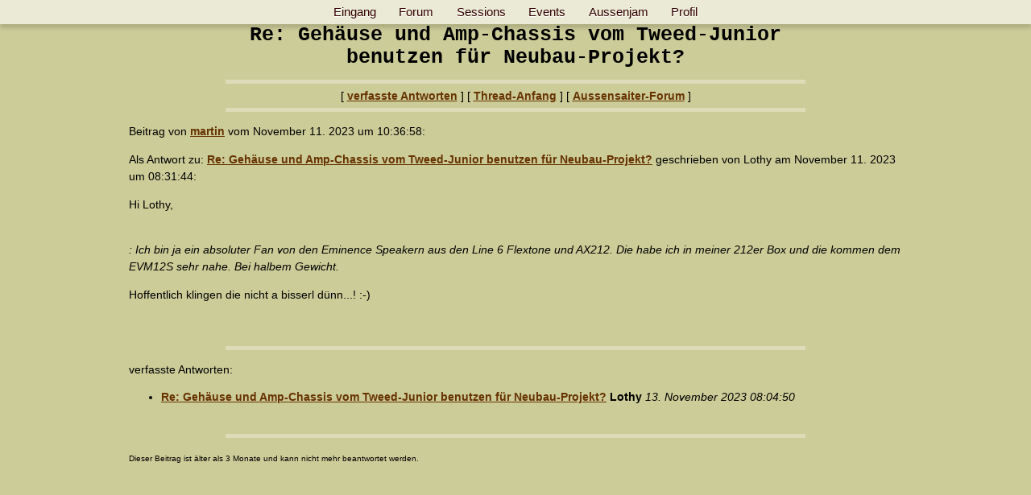

--- FILE ---
content_type: text/html; charset=utf-8
request_url: https://www.aussensaiter.de/forum/messages/193/193922.html
body_size: 1424
content:
<!DOCTYPE HTML>
<html lang="de">
  <head>
    <meta charset="utf-8" />
    <meta name="viewport" content="width=device-width" />
    <title>Re: Gehäuse und Amp-Chassis vom Tweed-Junior benutzen für Neubau-Projekt?</title>
    <link rel="stylesheet" type="text/css" href="/css/style.css">
   <script type='text/javascript' src='/scripts/tiny_mce/tiny_mce.js'></script>
   <script type='text/javascript' src='/scripts/tiny_mce_settings.js'></script>
  </head>
  <body>
<div id="layout">
<div id="topnavi">
      <ul id="topnav">
<li><a href="/" title="Startseite">Eingang</a></li>
<li><a href="/forum/index.php?breite=&amp;header=" title="Forum, Übersicht">Forum</a><ul>
<li><a href="/forum/news.php?breite=&amp;header=" title="Forum - Beiträge nach Datum">Beiträge</a></li>
<li><a href="/forum/thread.php?brief=1&amp;breite=&amp;header=" title="Forum - Neue Diskussionen">Diskussionen</a></li>
<li><a href="/archiv/index.php?breite=&amp;header=" title="Forum - Archiv und Suche">Archiv</a></li>
</ul>
</li>
<li><a href="/session/session.php" title="Sessionseite">Sessions</a></li>
<li><a href="/event/event.php?mode=showall" title="Veranstaltungskalender">Events</a></li>
<li><a href="/aussenjam/" title="Onlinesession">Aussenjam</a></li>
<li><a href="/profile/" title="Benutzereinstellungen">Profil</a></li>
</ul>

<!--[if IE]>
<script type="text/javascript">
	startList = function() {
		if (document.all&&document.getElementById) {
			navRoot = document.getElementById("topnav");
			for (i=0; i<navRoot.childNodes.length; i++) {
				node = navRoot.childNodes[i];
				if (node.nodeName=="LI") {
					node.onmouseover=function() {
						this.className+=" over";
					}
					node.onmouseout=function() {
						this.className=this.className.replace(" over", "");
					}
				}
			}
		}
	}
	window.onload=startList;
</script>
<![endif]-->
<div class="clear"> </div>
<hr class="hide">
<!-- #topnavi --></div>
<a name="top"> </a>
<div class="content" style="width: 75%;">
<h1>Re: Gehäuse und Amp-Chassis vom Tweed-Junior benutzen für Neubau-Projekt?</h1>
<hr size="7">
<div style="text-align: center;">[ <a href="#followups">verfasste Antworten</a> ] <!-- passive --> [ <a href="/forum/messages/193/193906.html">Thread-Anfang</a>  ] [ <a href="/forum/">Aussensaiter-Forum</a> ]</div>
<hr size="7">
<p>Beitrag von <a href="/archiv/sendemail.php?id=278">martin</a> vom November 11. 2023 um 10:36:58:</p>
<p>Als Antwort zu: <a href="/forum/messages/193/193921.html">Re: Gehäuse und Amp-Chassis vom Tweed-Junior benutzen für Neubau-Projekt?</a> geschrieben von Lothy am November 11. 2023 um 08:31:44:</p>
<p>Hi Lothy,</p><p><br><em>: Ich bin ja ein absoluter Fan von den Eminence Speakern aus den Line 6 Flextone und AX212. Die habe ich in meiner 212er Box und die kommen dem EVM12S sehr nahe. Bei halbem Gewicht.</em></p><p>Hoffentlich klingen die nicht a bisserl dünn...! :-)</p>
<br>
<br><hr size="7"><p>
<a name="followups">verfasste Antworten:</a></p>
<ul><!--insert: 193922-->
<!--top: 193926--><li><a href="/forum/messages/193/193926.html">Re: Gehäuse und Amp-Chassis vom Tweed-Junior benutzen für Neubau-Projekt?</a> <b>Lothy</b> <i>13. November 2023 08:04:50</i>
<ul><!--insert: 193926-->
</ul></li><!--end: 193926-->
</ul><!--end: 193922-->
<br><hr size="7"><p>
<p><font size='1'>Dieser Beitrag ist &auml;lter als 3 Monate und kann nicht mehr beantwortet werden.</font></p>
</html>

--- FILE ---
content_type: text/css
request_url: https://www.aussensaiter.de/css/style.css
body_size: 63181
content:
.input-txt{border:1px inset #CCC;background:#FFF;font-family:Arial, sans-serif;font-size:1em;font-weight:bold;color:#000;margin:0;padding:0.2em 0.4em}.input-btn{border:1px outset #CCC;background:#DDD;font-family:Arial, sans-serif;font-size:1em;color:#000;margin:0;padding:0.2em 0.4em}.col-r input{-moz-box-sizing:border-box;box-sizing:border-box;line-height:1.2em;overflow:hidden;padding:0.1em}.col-r .input-txt{font-weight:normal}.formwrap input[type="submit"],.formwrap input[type="reset"]{font-size:110%}.formwrap input[type="reset"]{display:none}.formwrap .input-select{border:1px inset #CCC;background:#FFF;font-family:Arial, sans-serif;font-size:1.1em;font-weight:normal;color:#000;margin:0;padding:0.2em 0 0.1em 0.2em}.formwrap legend{margin:0;padding:0;margin-bottom:2em;color:#333;font-weight:bold;display:block}.formwrap label{display:block;color:#333}.formwrap div{margin-bottom:0.5em}.formwrap fieldset{margin:2em 0;padding:0;border:none;width:66%}.formwrap .input-txt,.formwrap textarea,.formwrap select{-moz-box-sizing:border-box;-ms-box-sizing:border-box;box-sizing:border-box;width:100%;font-weight:normal;line-height:1.5em}.formwrap option{font-weight:normal}.formwrap textarea{height:30em}.formwrap body.mceContentBody{font-size:100%}div.messpreview{padding:1em;border:1px inset #F60;background:#EED}table.as-header{width:95%;border:0;margin:0 auto;padding:0;margin-top:0.5em}table.as-header td{padding:5px}.main-nav{margin:0 auto;text-align:center;width:95%}.warning{width:50%;margin:2em auto;color:#900;font-weight:bold}h4.pointer{cursor:pointer;text-decoration:underline}h4.open{text-decoration:none;border-bottom:1px solid #dda}p,form,textarea{font-family:Arial, Helvetica, sans-serif}textarea{margin:0;padding:2px 3px;font-size:1em}td.highlight{background-color:#DDA;color:#333}.highlightmojo{font-weight:normal;background-color:#FFE;color:#000}.darklight{background-color:#996;color:#000}td.navi{background-color:#EED;color:#000}td.darklight a{text-decoration:none}td.darklight a:visited{color:#333}li{line-height:1.3em;margin-bottom:0.15em}ul.datelist,ul.starters{margin:0;padding:0;list-style:none;margin-left:4%}ul.starters{margin-top:2em;margin-left:0}ul.starters li,li.starters{margin-bottom:2em}ul.starters>li{border-bottom:1px solid #dda;padding:0.5em}ul.starters>li:hover{background:#dda}ul.starters li a,ul li.starters a{font-size:1.15em;text-decoration:none}ul.starters li li a,ul.starters li.archivlink a{font-size:1em;text-decoration:underline}ul.starters li ul{margin-top:0}ul.starters li ul li{margin-bottom:0}ul.starters li ul li ul{margin-top:0}#events{width:70%;margin:0 auto}.event-form th{vertical-align:top;color:#333;font-weight:normal}.event-form label{display:block;text-align:right}.event-more-link{margin:0;padding:0}.event-list{margin:1em 0;padding:0;border-collapse:collapse}.event-list-row{margin:0;padding:0;border-bottom:0.1em solid #996}.event-list-data-row{background:#DDA}.event-list-data-row.highlightmojo{background-color:#FFE}.event-list-data-row:hover{background:#FFF}.event-list-header{text-align:left;color:#dda}.event-list-cell{padding:0.3em;vertical-align:top}.event-list-date{width:20%}.event-list-details{width:60%}.event-list-detail-date{margin:0.5em 0;display:block}.event-list-detail-date .date{font-weight:bold}.event-list-detail-title{margin:0;padding:0;line-height:1.5em}.event-list-detail-thumb{float:left;margin-right:0.6em}.event-list-detail-content>a{font-weight:normal;color:#333}.event-list-detail-link-more{display:block}.event-list-detail-content>a:hover,.event-list-detail-content>a:focus{color:#996}a.event-list-detail-link{text-decoration:none}.event-list-detail-footer{margin:0.5em 0;font-weight:bold;clear:both}.event-list-action{width:5%}.event-list-action>.event-list-detail-edit-link{font-weight:normal;text-decoration:none;margin-left:1em;font-size:0.9em;display:inline-block;background:#dda;padding:0.3em 0.5em;border-radius:0.3em;margin-bottom:0.5em;min-width:52%;text-align:center}.event-list-action>.event-list-detail-edit-link:hover{background-color:#996;color:#dda}.event-teaser{margin-bottom:1em}.event-single{-moz-box-sizing:border-box;box-sizing:border-box;font-size:110%;line-height:1.5em;width:66%;padding:2em;margin:1em auto;background:#ffe;border-bottom:1px solid #996;border-radius:0.8em}.event-single-header{margin:0;padding:0;margin-bottom:0.6em}.event-single-date{font-weight:normal;font-size:0.866em}.event-single-img{max-width:100%;width:auto;display:block;margin-bottom:1em}.event-single-content{margin-bottom:1em}.event-single-details-wrap{padding:0.6em 1em 1em;margin:0 -1em;border-top:1px solid #996}.event-single-details-header{margin:0;padding:0;font-weight:normal}.event-single-details dt,.event-single-details dd{margin:0;padding:0;display:inline-block;-moz-box-sizing:border-box;box-sizing:border-box}.event-single-details dt{width:25%}.event-single-details dd{width:70%}.event-single-details a{text-decoration:none}.event-single-link-back{display:block;text-align:center}.section{margin-bottom:2em;overflow:hidden;max-width:960px;padding:1em;margin:0 auto}.section h3{text-align:center;clear:both;margin:0;margin-bottom:0.5em}.section:hover{transform:scale(1.03)}.section:hover h3{color:#fff}.section .month{width:25%;float:left;text-align:center}.section .month div{margin:1em;padding:1em;background:#dda;background:linear-gradient(#eed, #dda);border-radius:1em}.section .month h5,.section .month p{margin:0}.section .month h5 a{text-decoration:none}.section .month .count{font-size:x-small}.section .month:hover div{background:#eee;-webit-box-shadow:0 0 10px rgba(255,255,255,0.8);-o-box-shadow:0 0 10px rgba(255,255,255,0.8);-ms-box-shadow:0 0 10px rgba(255,255,255,0.8);box-shadow:0 0 10px rgba(255,255,255,0.8)}.section .month:hover h5 a{text-decoration:underline}.section .month:hover .count{font-size:small}ul.authors{margin:0;padding:0;list-style-type:none;margin-bottom:2em;display:block;width:100%;overflow:hidden}ul.authors>li{margin:0;padding:0;width:33%;float:left;-moz-box-sizing:border-box;box-sizing:border-box}.author-item{margin:0.5em;padding:0.5em;display:block;background:#dda;min-height:5em;border-radius:0.5em;text-decoration:none !important}.author-item:hover{background:#eed;text-decoration:none}.author-header,.author-body{margin:0;padding:0;text-decoration:none}.author-header{text-align:center}.author-body{font-weight:normal}ul.form{margin:0;padding:0;list-style-type:none;margin-bottom:1em}ul.form>li{margin-bottom:0.5em}p.page-options{font-size:0.86em;margin:1em auto;text-align:center}.onlineWidgeWrap{position:absolute;right:5px;bottom:0}ul.tagcloud{margin:0;padding:0;list-style-type:none}ul.tagcloud li{display:inline}ul.tagcloud li a{text-decoration:none}body .star{background:#DDA url(../images/as-stars.gif)}body .silvester{background-color:#fc0;background-image:url(../images/as-year.svg.php);background-repeat:no-repeat;background-size:cover;background-position:center}body .neujahr{background-color:#dda;background-image:url(../images/as-year.svg.php);background-repeat:no-repeat;background-size:cover;background-position:center}body .session{background-color:#900}.register-label{display:inline-block;text-align:right;padding-right:1em;width:20%;-moz-box-sizing:border-box;box-sizing:border-box}.register-hint{margin-left:20%}.register-error{color:#600;font-weight:bold}.formbuttons input[type="submit"]:first-child{float:right}.faq-list{margin:0;padding:0;list-style:none}.faq-list .icon-question-sign{font-size:1.5em;color:#663;text-decoration:none}.faq-list>li{line-height:1.6em}.faq-list a:hover .icon-question-sign{color:#906}.count{display:inline-block;width:1.5em;text-align:right}@media screen and (max-width: 768px){.content{width:75%}}@media screen and (max-width: 640px){header.as-header .headline{text-align:left}.col-l,.col-50,.as_newbies{display:none}.content{width:100%}ul.starters>li li li li ul{margin-left:0;padding-left:0}.home section{float:none}}@media screen and (max-width: 480px){.onlineWidgeWrap{display:none}#topnavi li:hover ul,#topnavi li.over ul{display:none}.page-nav li{display:block}.as-header .col-r,.as-header .col-m{float:none;width:100%;clear:both}.as-header .col-r{margin-bottom:2em}.as-header .col-r input{font-size:110%}.formwrap fieldset{padding:0;border:0;width:100%}.formwrap label,.formwrap .input-txt,.formwrap select,.formwrap textarea{width:100%;display:block;float:none;-moz-box-sizing:border-box;box-sizing:border-box;font-size:120%;line-height:1.5em}.formwrap label{text-align:left}.formwrap input[type="submit"]{font-size:120%;line-height:1.5em}.formwrap input[type="reset"]{display:none}.formwrap body.mcecontentbody{font-size:120% !important}}/*!
 *  Font Awesome 4.7.0 by @davegandy - http://fontawesome.io - @fontawesome
 *  License - http://fontawesome.io/license (Font: SIL OFL 1.1, CSS: MIT License)
 */@font-face{font-family:'FontAwesome';src:url("/includes/fonts/fontawesome-webfont.eot?v=4.7.0");src:url("/includes/fonts/fontawesome-webfont.eot?#iefix&v=4.7.0") format("embedded-opentype"),url("/includes/fonts/fontawesome-webfont.woff2?v=4.7.0") format("woff2"),url("/includes/fonts/fontawesome-webfont.woff?v=4.7.0") format("woff"),url("/includes/fonts/fontawesome-webfont.ttf?v=4.7.0") format("truetype"),url("/includes/fonts/fontawesome-webfont.svg?v=4.7.0#fontawesomeregular") format("svg");font-weight:normal;font-style:normal}.fa{display:inline-block;font:normal normal normal 14px/1 FontAwesome;font-size:inherit;text-rendering:auto;-webkit-font-smoothing:antialiased;-moz-osx-font-smoothing:grayscale}.fa-lg{font-size:1.3333333333em;line-height:.75em;vertical-align:-15%}.fa-2x{font-size:2em}.fa-3x{font-size:3em}.fa-4x{font-size:4em}.fa-5x{font-size:5em}.fa-fw{width:1.2857142857em;text-align:center}.fa-ul{padding-left:0;margin-left:2.1428571429em;list-style-type:none}.fa-ul>li{position:relative}.fa-li{position:absolute;left:-2.1428571429em;width:2.1428571429em;top:.1428571429em;text-align:center}.fa-li.fa-lg{left:-1.8571428571em}.fa-border{padding:.2em .25em .15em;border:solid 0.08em #eee;border-radius:.1em}.fa-pull-left{float:left}.fa-pull-right{float:right}.fa.fa-pull-left{margin-right:.3em}.fa.fa-pull-right{margin-left:.3em}.pull-right{float:right}.pull-left{float:left}.fa.pull-left{margin-right:.3em}.fa.pull-right{margin-left:.3em}.fa-spin{animation:fa-spin 2s infinite linear}.fa-pulse{animation:fa-spin 1s infinite steps(8)}@keyframes fa-spin{0%{transform:rotate(0deg)}100%{transform:rotate(359deg)}}.fa-rotate-90{-ms-filter:"progid:DXImageTransform.Microsoft.BasicImage(rotation=1)";transform:rotate(90deg)}.fa-rotate-180{-ms-filter:"progid:DXImageTransform.Microsoft.BasicImage(rotation=2)";transform:rotate(180deg)}.fa-rotate-270{-ms-filter:"progid:DXImageTransform.Microsoft.BasicImage(rotation=3)";transform:rotate(270deg)}.fa-flip-horizontal{-ms-filter:"progid:DXImageTransform.Microsoft.BasicImage(rotation=0, mirror=1)";transform:scale(-1, 1)}.fa-flip-vertical{-ms-filter:"progid:DXImageTransform.Microsoft.BasicImage(rotation=2, mirror=1)";transform:scale(1, -1)}:root .fa-rotate-90,:root .fa-rotate-180,:root .fa-rotate-270,:root .fa-flip-horizontal,:root .fa-flip-vertical{filter:none}.fa-stack{position:relative;display:inline-block;width:2em;height:2em;line-height:2em;vertical-align:middle}.fa-stack-1x,.fa-stack-2x{position:absolute;left:0;width:100%;text-align:center}.fa-stack-1x{line-height:inherit}.fa-stack-2x{font-size:2em}.fa-inverse{color:#fff}.fa-glass:before{content:""}.fa-music:before{content:""}.fa-search:before{content:""}.fa-envelope-o:before{content:""}.fa-heart:before{content:""}.fa-star:before{content:""}.fa-star-o:before{content:""}.fa-user:before{content:""}.fa-film:before{content:""}.fa-th-large:before{content:""}.fa-th:before{content:""}.fa-th-list:before{content:""}.fa-check:before{content:""}.fa-remove:before,.fa-close:before,.fa-times:before{content:""}.fa-search-plus:before{content:""}.fa-search-minus:before{content:""}.fa-power-off:before{content:""}.fa-signal:before{content:""}.fa-gear:before,.fa-cog:before{content:""}.fa-trash-o:before{content:""}.fa-home:before{content:""}.fa-file-o:before{content:""}.fa-clock-o:before{content:""}.fa-road:before{content:""}.fa-download:before{content:""}.fa-arrow-circle-o-down:before{content:""}.fa-arrow-circle-o-up:before{content:""}.fa-inbox:before{content:""}.fa-play-circle-o:before{content:""}.fa-rotate-right:before,.fa-repeat:before{content:""}.fa-refresh:before{content:""}.fa-list-alt:before{content:""}.fa-lock:before{content:""}.fa-flag:before{content:""}.fa-headphones:before{content:""}.fa-volume-off:before{content:""}.fa-volume-down:before{content:""}.fa-volume-up:before{content:""}.fa-qrcode:before{content:""}.fa-barcode:before{content:""}.fa-tag:before{content:""}.fa-tags:before{content:""}.fa-book:before{content:""}.fa-bookmark:before{content:""}.fa-print:before{content:""}.fa-camera:before{content:""}.fa-font:before{content:""}.fa-bold:before{content:""}.fa-italic:before{content:""}.fa-text-height:before{content:""}.fa-text-width:before{content:""}.fa-align-left:before{content:""}.fa-align-center:before{content:""}.fa-align-right:before{content:""}.fa-align-justify:before{content:""}.fa-list:before{content:""}.fa-dedent:before,.fa-outdent:before{content:""}.fa-indent:before{content:""}.fa-video-camera:before{content:""}.fa-photo:before,.fa-image:before,.fa-picture-o:before{content:""}.fa-pencil:before{content:""}.fa-map-marker:before{content:""}.fa-adjust:before{content:""}.fa-tint:before{content:""}.fa-edit:before,.fa-pencil-square-o:before{content:""}.fa-share-square-o:before{content:""}.fa-check-square-o:before{content:""}.fa-arrows:before{content:""}.fa-step-backward:before{content:""}.fa-fast-backward:before{content:""}.fa-backward:before{content:""}.fa-play:before{content:""}.fa-pause:before{content:""}.fa-stop:before{content:""}.fa-forward:before{content:""}.fa-fast-forward:before{content:""}.fa-step-forward:before{content:""}.fa-eject:before{content:""}.fa-chevron-left:before{content:""}.fa-chevron-right:before{content:""}.fa-plus-circle:before{content:""}.fa-minus-circle:before{content:""}.fa-times-circle:before{content:""}.fa-check-circle:before{content:""}.fa-question-circle:before{content:""}.fa-info-circle:before{content:""}.fa-crosshairs:before{content:""}.fa-times-circle-o:before{content:""}.fa-check-circle-o:before{content:""}.fa-ban:before{content:""}.fa-arrow-left:before{content:""}.fa-arrow-right:before{content:""}.fa-arrow-up:before{content:""}.fa-arrow-down:before{content:""}.fa-mail-forward:before,.fa-share:before{content:""}.fa-expand:before{content:""}.fa-compress:before{content:""}.fa-plus:before{content:""}.fa-minus:before{content:""}.fa-asterisk:before{content:""}.fa-exclamation-circle:before{content:""}.fa-gift:before{content:""}.fa-leaf:before{content:""}.fa-fire:before{content:""}.fa-eye:before{content:""}.fa-eye-slash:before{content:""}.fa-warning:before,.fa-exclamation-triangle:before{content:""}.fa-plane:before{content:""}.fa-calendar:before{content:""}.fa-random:before{content:""}.fa-comment:before{content:""}.fa-magnet:before{content:""}.fa-chevron-up:before{content:""}.fa-chevron-down:before{content:""}.fa-retweet:before{content:""}.fa-shopping-cart:before{content:""}.fa-folder:before{content:""}.fa-folder-open:before{content:""}.fa-arrows-v:before{content:""}.fa-arrows-h:before{content:""}.fa-bar-chart-o:before,.fa-bar-chart:before{content:""}.fa-twitter-square:before{content:""}.fa-facebook-square:before{content:""}.fa-camera-retro:before{content:""}.fa-key:before{content:""}.fa-gears:before,.fa-cogs:before{content:""}.fa-comments:before{content:""}.fa-thumbs-o-up:before{content:""}.fa-thumbs-o-down:before{content:""}.fa-star-half:before{content:""}.fa-heart-o:before{content:""}.fa-sign-out:before{content:""}.fa-linkedin-square:before{content:""}.fa-thumb-tack:before{content:""}.fa-external-link:before{content:""}.fa-sign-in:before{content:""}.fa-trophy:before{content:""}.fa-github-square:before{content:""}.fa-upload:before{content:""}.fa-lemon-o:before{content:""}.fa-phone:before{content:""}.fa-square-o:before{content:""}.fa-bookmark-o:before{content:""}.fa-phone-square:before{content:""}.fa-twitter:before{content:""}.fa-facebook-f:before,.fa-facebook:before{content:""}.fa-github:before{content:""}.fa-unlock:before{content:""}.fa-credit-card:before{content:""}.fa-feed:before,.fa-rss:before{content:""}.fa-hdd-o:before{content:""}.fa-bullhorn:before{content:""}.fa-bell:before{content:""}.fa-certificate:before{content:""}.fa-hand-o-right:before{content:""}.fa-hand-o-left:before{content:""}.fa-hand-o-up:before{content:""}.fa-hand-o-down:before{content:""}.fa-arrow-circle-left:before{content:""}.fa-arrow-circle-right:before{content:""}.fa-arrow-circle-up:before{content:""}.fa-arrow-circle-down:before{content:""}.fa-globe:before{content:""}.fa-wrench:before{content:""}.fa-tasks:before{content:""}.fa-filter:before{content:""}.fa-briefcase:before{content:""}.fa-arrows-alt:before{content:""}.fa-group:before,.fa-users:before{content:""}.fa-chain:before,.fa-link:before{content:""}.fa-cloud:before{content:""}.fa-flask:before{content:""}.fa-cut:before,.fa-scissors:before{content:""}.fa-copy:before,.fa-files-o:before{content:""}.fa-paperclip:before{content:""}.fa-save:before,.fa-floppy-o:before{content:""}.fa-square:before{content:""}.fa-navicon:before,.fa-reorder:before,.fa-bars:before{content:""}.fa-list-ul:before{content:""}.fa-list-ol:before{content:""}.fa-strikethrough:before{content:""}.fa-underline:before{content:""}.fa-table:before{content:""}.fa-magic:before{content:""}.fa-truck:before{content:""}.fa-pinterest:before{content:""}.fa-pinterest-square:before{content:""}.fa-google-plus-square:before{content:""}.fa-google-plus:before{content:""}.fa-money:before{content:""}.fa-caret-down:before{content:""}.fa-caret-up:before{content:""}.fa-caret-left:before{content:""}.fa-caret-right:before{content:""}.fa-columns:before{content:""}.fa-unsorted:before,.fa-sort:before{content:""}.fa-sort-down:before,.fa-sort-desc:before{content:""}.fa-sort-up:before,.fa-sort-asc:before{content:""}.fa-envelope:before{content:""}.fa-linkedin:before{content:""}.fa-rotate-left:before,.fa-undo:before{content:""}.fa-legal:before,.fa-gavel:before{content:""}.fa-dashboard:before,.fa-tachometer:before{content:""}.fa-comment-o:before{content:""}.fa-comments-o:before{content:""}.fa-flash:before,.fa-bolt:before{content:""}.fa-sitemap:before{content:""}.fa-umbrella:before{content:""}.fa-paste:before,.fa-clipboard:before{content:""}.fa-lightbulb-o:before{content:""}.fa-exchange:before{content:""}.fa-cloud-download:before{content:""}.fa-cloud-upload:before{content:""}.fa-user-md:before{content:""}.fa-stethoscope:before{content:""}.fa-suitcase:before{content:""}.fa-bell-o:before{content:""}.fa-coffee:before{content:""}.fa-cutlery:before{content:""}.fa-file-text-o:before{content:""}.fa-building-o:before{content:""}.fa-hospital-o:before{content:""}.fa-ambulance:before{content:""}.fa-medkit:before{content:""}.fa-fighter-jet:before{content:""}.fa-beer:before{content:""}.fa-h-square:before{content:""}.fa-plus-square:before{content:""}.fa-angle-double-left:before{content:""}.fa-angle-double-right:before{content:""}.fa-angle-double-up:before{content:""}.fa-angle-double-down:before{content:""}.fa-angle-left:before{content:""}.fa-angle-right:before{content:""}.fa-angle-up:before{content:""}.fa-angle-down:before{content:""}.fa-desktop:before{content:""}.fa-laptop:before{content:""}.fa-tablet:before{content:""}.fa-mobile-phone:before,.fa-mobile:before{content:""}.fa-circle-o:before{content:""}.fa-quote-left:before{content:""}.fa-quote-right:before{content:""}.fa-spinner:before{content:""}.fa-circle:before{content:""}.fa-mail-reply:before,.fa-reply:before{content:""}.fa-github-alt:before{content:""}.fa-folder-o:before{content:""}.fa-folder-open-o:before{content:""}.fa-smile-o:before{content:""}.fa-frown-o:before{content:""}.fa-meh-o:before{content:""}.fa-gamepad:before{content:""}.fa-keyboard-o:before{content:""}.fa-flag-o:before{content:""}.fa-flag-checkered:before{content:""}.fa-terminal:before{content:""}.fa-code:before{content:""}.fa-mail-reply-all:before,.fa-reply-all:before{content:""}.fa-star-half-empty:before,.fa-star-half-full:before,.fa-star-half-o:before{content:""}.fa-location-arrow:before{content:""}.fa-crop:before{content:""}.fa-code-fork:before{content:""}.fa-unlink:before,.fa-chain-broken:before{content:""}.fa-question:before{content:""}.fa-info:before{content:""}.fa-exclamation:before{content:""}.fa-superscript:before{content:""}.fa-subscript:before{content:""}.fa-eraser:before{content:""}.fa-puzzle-piece:before{content:""}.fa-microphone:before{content:""}.fa-microphone-slash:before{content:""}.fa-shield:before{content:""}.fa-calendar-o:before{content:""}.fa-fire-extinguisher:before{content:""}.fa-rocket:before{content:""}.fa-maxcdn:before{content:""}.fa-chevron-circle-left:before{content:""}.fa-chevron-circle-right:before{content:""}.fa-chevron-circle-up:before{content:""}.fa-chevron-circle-down:before{content:""}.fa-html5:before{content:""}.fa-css3:before{content:""}.fa-anchor:before{content:""}.fa-unlock-alt:before{content:""}.fa-bullseye:before{content:""}.fa-ellipsis-h:before{content:""}.fa-ellipsis-v:before{content:""}.fa-rss-square:before{content:""}.fa-play-circle:before{content:""}.fa-ticket:before{content:""}.fa-minus-square:before{content:""}.fa-minus-square-o:before{content:""}.fa-level-up:before{content:""}.fa-level-down:before{content:""}.fa-check-square:before{content:""}.fa-pencil-square:before{content:""}.fa-external-link-square:before{content:""}.fa-share-square:before{content:""}.fa-compass:before{content:""}.fa-toggle-down:before,.fa-caret-square-o-down:before{content:""}.fa-toggle-up:before,.fa-caret-square-o-up:before{content:""}.fa-toggle-right:before,.fa-caret-square-o-right:before{content:""}.fa-euro:before,.fa-eur:before{content:""}.fa-gbp:before{content:""}.fa-dollar:before,.fa-usd:before{content:""}.fa-rupee:before,.fa-inr:before{content:""}.fa-cny:before,.fa-rmb:before,.fa-yen:before,.fa-jpy:before{content:""}.fa-ruble:before,.fa-rouble:before,.fa-rub:before{content:""}.fa-won:before,.fa-krw:before{content:""}.fa-bitcoin:before,.fa-btc:before{content:""}.fa-file:before{content:""}.fa-file-text:before{content:""}.fa-sort-alpha-asc:before{content:""}.fa-sort-alpha-desc:before{content:""}.fa-sort-amount-asc:before{content:""}.fa-sort-amount-desc:before{content:""}.fa-sort-numeric-asc:before{content:""}.fa-sort-numeric-desc:before{content:""}.fa-thumbs-up:before{content:""}.fa-thumbs-down:before{content:""}.fa-youtube-square:before{content:""}.fa-youtube:before{content:""}.fa-xing:before{content:""}.fa-xing-square:before{content:""}.fa-youtube-play:before{content:""}.fa-dropbox:before{content:""}.fa-stack-overflow:before{content:""}.fa-instagram:before{content:""}.fa-flickr:before{content:""}.fa-adn:before{content:""}.fa-bitbucket:before{content:""}.fa-bitbucket-square:before{content:""}.fa-tumblr:before{content:""}.fa-tumblr-square:before{content:""}.fa-long-arrow-down:before{content:""}.fa-long-arrow-up:before{content:""}.fa-long-arrow-left:before{content:""}.fa-long-arrow-right:before{content:""}.fa-apple:before{content:""}.fa-windows:before{content:""}.fa-android:before{content:""}.fa-linux:before{content:""}.fa-dribbble:before{content:""}.fa-skype:before{content:""}.fa-foursquare:before{content:""}.fa-trello:before{content:""}.fa-female:before{content:""}.fa-male:before{content:""}.fa-gittip:before,.fa-gratipay:before{content:""}.fa-sun-o:before{content:""}.fa-moon-o:before{content:""}.fa-archive:before{content:""}.fa-bug:before{content:""}.fa-vk:before{content:""}.fa-weibo:before{content:""}.fa-renren:before{content:""}.fa-pagelines:before{content:""}.fa-stack-exchange:before{content:""}.fa-arrow-circle-o-right:before{content:""}.fa-arrow-circle-o-left:before{content:""}.fa-toggle-left:before,.fa-caret-square-o-left:before{content:""}.fa-dot-circle-o:before{content:""}.fa-wheelchair:before{content:""}.fa-vimeo-square:before{content:""}.fa-turkish-lira:before,.fa-try:before{content:""}.fa-plus-square-o:before{content:""}.fa-space-shuttle:before{content:""}.fa-slack:before{content:""}.fa-envelope-square:before{content:""}.fa-wordpress:before{content:""}.fa-openid:before{content:""}.fa-institution:before,.fa-bank:before,.fa-university:before{content:""}.fa-mortar-board:before,.fa-graduation-cap:before{content:""}.fa-yahoo:before{content:""}.fa-google:before{content:""}.fa-reddit:before{content:""}.fa-reddit-square:before{content:""}.fa-stumbleupon-circle:before{content:""}.fa-stumbleupon:before{content:""}.fa-delicious:before{content:""}.fa-digg:before{content:""}.fa-pied-piper-pp:before{content:""}.fa-pied-piper-alt:before{content:""}.fa-drupal:before{content:""}.fa-joomla:before{content:""}.fa-language:before{content:""}.fa-fax:before{content:""}.fa-building:before{content:""}.fa-child:before{content:""}.fa-paw:before{content:""}.fa-spoon:before{content:""}.fa-cube:before{content:""}.fa-cubes:before{content:""}.fa-behance:before{content:""}.fa-behance-square:before{content:""}.fa-steam:before{content:""}.fa-steam-square:before{content:""}.fa-recycle:before{content:""}.fa-automobile:before,.fa-car:before{content:""}.fa-cab:before,.fa-taxi:before{content:""}.fa-tree:before{content:""}.fa-spotify:before{content:""}.fa-deviantart:before{content:""}.fa-soundcloud:before{content:""}.fa-database:before{content:""}.fa-file-pdf-o:before{content:""}.fa-file-word-o:before{content:""}.fa-file-excel-o:before{content:""}.fa-file-powerpoint-o:before{content:""}.fa-file-photo-o:before,.fa-file-picture-o:before,.fa-file-image-o:before{content:""}.fa-file-zip-o:before,.fa-file-archive-o:before{content:""}.fa-file-sound-o:before,.fa-file-audio-o:before{content:""}.fa-file-movie-o:before,.fa-file-video-o:before{content:""}.fa-file-code-o:before{content:""}.fa-vine:before{content:""}.fa-codepen:before{content:""}.fa-jsfiddle:before{content:""}.fa-life-bouy:before,.fa-life-buoy:before,.fa-life-saver:before,.fa-support:before,.fa-life-ring:before{content:""}.fa-circle-o-notch:before{content:""}.fa-ra:before,.fa-resistance:before,.fa-rebel:before{content:""}.fa-ge:before,.fa-empire:before{content:""}.fa-git-square:before{content:""}.fa-git:before{content:""}.fa-y-combinator-square:before,.fa-yc-square:before,.fa-hacker-news:before{content:""}.fa-tencent-weibo:before{content:""}.fa-qq:before{content:""}.fa-wechat:before,.fa-weixin:before{content:""}.fa-send:before,.fa-paper-plane:before{content:""}.fa-send-o:before,.fa-paper-plane-o:before{content:""}.fa-history:before{content:""}.fa-circle-thin:before{content:""}.fa-header:before{content:""}.fa-paragraph:before{content:""}.fa-sliders:before{content:""}.fa-share-alt:before{content:""}.fa-share-alt-square:before{content:""}.fa-bomb:before{content:""}.fa-soccer-ball-o:before,.fa-futbol-o:before{content:""}.fa-tty:before{content:""}.fa-binoculars:before{content:""}.fa-plug:before{content:""}.fa-slideshare:before{content:""}.fa-twitch:before{content:""}.fa-yelp:before{content:""}.fa-newspaper-o:before{content:""}.fa-wifi:before{content:""}.fa-calculator:before{content:""}.fa-paypal:before{content:""}.fa-google-wallet:before{content:""}.fa-cc-visa:before{content:""}.fa-cc-mastercard:before{content:""}.fa-cc-discover:before{content:""}.fa-cc-amex:before{content:""}.fa-cc-paypal:before{content:""}.fa-cc-stripe:before{content:""}.fa-bell-slash:before{content:""}.fa-bell-slash-o:before{content:""}.fa-trash:before{content:""}.fa-copyright:before{content:""}.fa-at:before{content:""}.fa-eyedropper:before{content:""}.fa-paint-brush:before{content:""}.fa-birthday-cake:before{content:""}.fa-area-chart:before{content:""}.fa-pie-chart:before{content:""}.fa-line-chart:before{content:""}.fa-lastfm:before{content:""}.fa-lastfm-square:before{content:""}.fa-toggle-off:before{content:""}.fa-toggle-on:before{content:""}.fa-bicycle:before{content:""}.fa-bus:before{content:""}.fa-ioxhost:before{content:""}.fa-angellist:before{content:""}.fa-cc:before{content:""}.fa-shekel:before,.fa-sheqel:before,.fa-ils:before{content:""}.fa-meanpath:before{content:""}.fa-buysellads:before{content:""}.fa-connectdevelop:before{content:""}.fa-dashcube:before{content:""}.fa-forumbee:before{content:""}.fa-leanpub:before{content:""}.fa-sellsy:before{content:""}.fa-shirtsinbulk:before{content:""}.fa-simplybuilt:before{content:""}.fa-skyatlas:before{content:""}.fa-cart-plus:before{content:""}.fa-cart-arrow-down:before{content:""}.fa-diamond:before{content:""}.fa-ship:before{content:""}.fa-user-secret:before{content:""}.fa-motorcycle:before{content:""}.fa-street-view:before{content:""}.fa-heartbeat:before{content:""}.fa-venus:before{content:""}.fa-mars:before{content:""}.fa-mercury:before{content:""}.fa-intersex:before,.fa-transgender:before{content:""}.fa-transgender-alt:before{content:""}.fa-venus-double:before{content:""}.fa-mars-double:before{content:""}.fa-venus-mars:before{content:""}.fa-mars-stroke:before{content:""}.fa-mars-stroke-v:before{content:""}.fa-mars-stroke-h:before{content:""}.fa-neuter:before{content:""}.fa-genderless:before{content:""}.fa-facebook-official:before{content:""}.fa-pinterest-p:before{content:""}.fa-whatsapp:before{content:""}.fa-server:before{content:""}.fa-user-plus:before{content:""}.fa-user-times:before{content:""}.fa-hotel:before,.fa-bed:before{content:""}.fa-viacoin:before{content:""}.fa-train:before{content:""}.fa-subway:before{content:""}.fa-medium:before{content:""}.fa-yc:before,.fa-y-combinator:before{content:""}.fa-optin-monster:before{content:""}.fa-opencart:before{content:""}.fa-expeditedssl:before{content:""}.fa-battery-4:before,.fa-battery:before,.fa-battery-full:before{content:""}.fa-battery-3:before,.fa-battery-three-quarters:before{content:""}.fa-battery-2:before,.fa-battery-half:before{content:""}.fa-battery-1:before,.fa-battery-quarter:before{content:""}.fa-battery-0:before,.fa-battery-empty:before{content:""}.fa-mouse-pointer:before{content:""}.fa-i-cursor:before{content:""}.fa-object-group:before{content:""}.fa-object-ungroup:before{content:""}.fa-sticky-note:before{content:""}.fa-sticky-note-o:before{content:""}.fa-cc-jcb:before{content:""}.fa-cc-diners-club:before{content:""}.fa-clone:before{content:""}.fa-balance-scale:before{content:""}.fa-hourglass-o:before{content:""}.fa-hourglass-1:before,.fa-hourglass-start:before{content:""}.fa-hourglass-2:before,.fa-hourglass-half:before{content:""}.fa-hourglass-3:before,.fa-hourglass-end:before{content:""}.fa-hourglass:before{content:""}.fa-hand-grab-o:before,.fa-hand-rock-o:before{content:""}.fa-hand-stop-o:before,.fa-hand-paper-o:before{content:""}.fa-hand-scissors-o:before{content:""}.fa-hand-lizard-o:before{content:""}.fa-hand-spock-o:before{content:""}.fa-hand-pointer-o:before{content:""}.fa-hand-peace-o:before{content:""}.fa-trademark:before{content:""}.fa-registered:before{content:""}.fa-creative-commons:before{content:""}.fa-gg:before{content:""}.fa-gg-circle:before{content:""}.fa-tripadvisor:before{content:""}.fa-odnoklassniki:before{content:""}.fa-odnoklassniki-square:before{content:""}.fa-get-pocket:before{content:""}.fa-wikipedia-w:before{content:""}.fa-safari:before{content:""}.fa-chrome:before{content:""}.fa-firefox:before{content:""}.fa-opera:before{content:""}.fa-internet-explorer:before{content:""}.fa-tv:before,.fa-television:before{content:""}.fa-contao:before{content:""}.fa-500px:before{content:""}.fa-amazon:before{content:""}.fa-calendar-plus-o:before{content:""}.fa-calendar-minus-o:before{content:""}.fa-calendar-times-o:before{content:""}.fa-calendar-check-o:before{content:""}.fa-industry:before{content:""}.fa-map-pin:before{content:""}.fa-map-signs:before{content:""}.fa-map-o:before{content:""}.fa-map:before{content:""}.fa-commenting:before{content:""}.fa-commenting-o:before{content:""}.fa-houzz:before{content:""}.fa-vimeo:before{content:""}.fa-black-tie:before{content:""}.fa-fonticons:before{content:""}.fa-reddit-alien:before{content:""}.fa-edge:before{content:""}.fa-credit-card-alt:before{content:""}.fa-codiepie:before{content:""}.fa-modx:before{content:""}.fa-fort-awesome:before{content:""}.fa-usb:before{content:""}.fa-product-hunt:before{content:""}.fa-mixcloud:before{content:""}.fa-scribd:before{content:""}.fa-pause-circle:before{content:""}.fa-pause-circle-o:before{content:""}.fa-stop-circle:before{content:""}.fa-stop-circle-o:before{content:""}.fa-shopping-bag:before{content:""}.fa-shopping-basket:before{content:""}.fa-hashtag:before{content:""}.fa-bluetooth:before{content:""}.fa-bluetooth-b:before{content:""}.fa-percent:before{content:""}.fa-gitlab:before{content:""}.fa-wpbeginner:before{content:""}.fa-wpforms:before{content:""}.fa-envira:before{content:""}.fa-universal-access:before{content:""}.fa-wheelchair-alt:before{content:""}.fa-question-circle-o:before{content:""}.fa-blind:before{content:""}.fa-audio-description:before{content:""}.fa-volume-control-phone:before{content:""}.fa-braille:before{content:""}.fa-assistive-listening-systems:before{content:""}.fa-asl-interpreting:before,.fa-american-sign-language-interpreting:before{content:""}.fa-deafness:before,.fa-hard-of-hearing:before,.fa-deaf:before{content:""}.fa-glide:before{content:""}.fa-glide-g:before{content:""}.fa-signing:before,.fa-sign-language:before{content:""}.fa-low-vision:before{content:""}.fa-viadeo:before{content:""}.fa-viadeo-square:before{content:""}.fa-snapchat:before{content:""}.fa-snapchat-ghost:before{content:""}.fa-snapchat-square:before{content:""}.fa-pied-piper:before{content:""}.fa-first-order:before{content:""}.fa-yoast:before{content:""}.fa-themeisle:before{content:""}.fa-google-plus-circle:before,.fa-google-plus-official:before{content:""}.fa-fa:before,.fa-font-awesome:before{content:""}.fa-handshake-o:before{content:""}.fa-envelope-open:before{content:""}.fa-envelope-open-o:before{content:""}.fa-linode:before{content:""}.fa-address-book:before{content:""}.fa-address-book-o:before{content:""}.fa-vcard:before,.fa-address-card:before{content:""}.fa-vcard-o:before,.fa-address-card-o:before{content:""}.fa-user-circle:before{content:""}.fa-user-circle-o:before{content:""}.fa-user-o:before{content:""}.fa-id-badge:before{content:""}.fa-drivers-license:before,.fa-id-card:before{content:""}.fa-drivers-license-o:before,.fa-id-card-o:before{content:""}.fa-quora:before{content:""}.fa-free-code-camp:before{content:""}.fa-telegram:before{content:""}.fa-thermometer-4:before,.fa-thermometer:before,.fa-thermometer-full:before{content:""}.fa-thermometer-3:before,.fa-thermometer-three-quarters:before{content:""}.fa-thermometer-2:before,.fa-thermometer-half:before{content:""}.fa-thermometer-1:before,.fa-thermometer-quarter:before{content:""}.fa-thermometer-0:before,.fa-thermometer-empty:before{content:""}.fa-shower:before{content:""}.fa-bathtub:before,.fa-s15:before,.fa-bath:before{content:""}.fa-podcast:before{content:""}.fa-window-maximize:before{content:""}.fa-window-minimize:before{content:""}.fa-window-restore:before{content:""}.fa-times-rectangle:before,.fa-window-close:before{content:""}.fa-times-rectangle-o:before,.fa-window-close-o:before{content:""}.fa-bandcamp:before{content:""}.fa-grav:before{content:""}.fa-etsy:before{content:""}.fa-imdb:before{content:""}.fa-ravelry:before{content:""}.fa-eercast:before{content:""}.fa-microchip:before{content:""}.fa-snowflake-o:before{content:""}.fa-superpowers:before{content:""}.fa-wpexplorer:before{content:""}.fa-meetup:before{content:""}.sr-only{position:absolute;width:1px;height:1px;padding:0;margin:-1px;overflow:hidden;clip:rect(0, 0, 0, 0);border:0}.sr-only-focusable:active,.sr-only-focusable:focus{position:static;width:auto;height:auto;margin:0;overflow:visible;clip:auto}html,body{margin:0;padding:0}body{font-size:0.875em;font-family:Arial,Helvetica,sans-serif;margin:0;padding:0;text-align:left;background-color:#cc9;color:#000;padding-bottom:4em;position:relative}hr{border:none;background:rgba(255,255,255,0.3)}table{font-size:1em}h1,h2,h3,h4,h5,h6{font-family:Monaco, Courier, mono}h1{font-size:1.8em}h2{font-size:1.6em}h3{font-size:1.4em;color:#663}h4{font-size:1.2em}h5{font-size:1.1em}h6{font-size:1em}a:link{font-weight:bold;text-decoration:underline;color:#630}a:hover,a:active{color:#966}a:visited{color:#996}.clear{clear:both;height:1px;overflow:hidden}.error{text-align:center;color:#900}.big{font-size:2.5em;font-weight:bold}.big2{font-size:1.6em;font-weight:bold;font-style:italic}.small{font-size:0.9em;font-weight:normal}.tiny{font-size:0.75em;font-weight:normal}pre,tt{font-family:"Courier New",Courier,mono}.divider{margin-top:1em}#layout{margin:0;padding:0;font-size:1em;line-height:1.2em}.content{margin:0 auto;width:95%;max-width:960px}.content h1{line-height:1.15em}.content p{line-height:1.5em}.content img{max-width:100%;height:auto}.content:after{content:'';display:table;clear:both}.mceContentBody img,.content img{max-width:100%;height:auto}.col{-moz-column-gap:2em;-o-column-gap:2em;column-gap:2em}.col.two{-moz-columns:2;-o-columns:2;columns:2}.col.three{-moz-columns:3;-o-columns:3;columns:3}.copyright{clear:both;margin:0;padding:0;margin-top:2em;text-align:center;font-size:0.875em;line-height:1.5em}#topnavi{position:-webkit-sticky;position:sticky;top:0;z-index:100;margin:0;padding:0;background:rgba(238,238,221,0.9);text-align:center;margin-bottom:0;box-shadow:0px 5px 5px rgba(0,0,0,0.15);font-size:1.1em;line-height:1.1em}#topnavi>ul{list-style:none;display:block;width:auto;margin:0 auto;padding:0}#topnavi>ul>li{display:inline-block;margin:0 0.5em;position:relative}#topnavi li a{text-decoration:none;color:#300;font-weight:normal;padding:0.3em;display:block;text-shadow:0px 1px 0 #fff}#topnavi li a:active{font-weight:normal;text-decoration:none;background-color:#960;color:#FFC}#topnavi li a:visited{font-weight:normal;text-decoration:none;color:#300}#topnavi li a:hover{font-weight:normal;text-decoration:none;background-color:#960;color:#FFC;-moz-text-shadow:none;-webkit-text-shadow:none;-o-text-shadow:none;text-shadow:none}#topnavi li ul{display:none;position:absolute;top:1.8em;left:0;width:auto;background:#eed;padding:0;padding-top:0.5em;font-size:0.866em;border-left:2px solid #960}#topnavi>li>ul{top:auto;left:auto}#topnavi li:hover ul,#topnavi li.over ul{display:block;z-index:5}#topnavi li ul:hover{border-left-color:#eed}#topnavi li ul li{display:block;text-align:left;margin:0}#topnavi li ul li a{display:block;color:#333;padding:0 0.5em}.page-nav-wrap{position:-webkit-sticky;position:sticky;top:3.9rem;background-color:rgba(204,204,153,0.9)}@media (min-width: 30.5em){.page-nav-wrap{top:1.9rem}}ul.page-nav{list-style:none;margin:0px;padding:0;border-bottom:2px solid #eed;text-align:center;box-shadow:inset 0 0.3em 0.3em rgba(0,0,0,0.15)}ul.page-nav li{margin:0px;padding:0px;display:inline-block;font-size:1em;line-height:1.2em}ul.page-nav li a,ul.page-nav li a:visited{display:block;margin:0px;padding:0.5em 0.7em;font-weight:normal;color:#333;text-decoration:none}ul.page-nav li.bold a{font-weight:bold}ul.page-nav li.bold a{background:#eee;color:#444;border-radius:0.3em 0.3em 0 0;margin-left:1em;font-weight:bold}ul.page-nav li.bold a:hover,ul.page-nav li.bold a:focus{background:#fff;color:#333;text-shadow:none}ul.page-nav li.small a{padding-left:0.1em}ul.page-nav li a.active{color:#630;background:#eed;border-radius:0.5em 0.5em 0 0}ul.page-nav li a:hover,ul.page-nav li a:focus{color:#630}ul.page-nav li.write a{color:#EED;background-color:#996}ul.page-nav li.write a:hover,ul.page-nav li.write a:focus,ul.page-nav li.write a:active{color:#FFF;background-color:#966}#bottomnav{margin:0;padding:0;clear:both;margin-top:3em;list-style:none;text-align:center}#bottomnav>li{margin:0;padding:0;display:inline-block}#bottomnav>li:before{margin:0 0.5em;content:' | '}#bottomnav>li:first-of-type:before{content:''}#bottomnav>li>a{font-weight:normal;text-decoration:none;text-shadow:0 1px 0 #eed}.search-form{display:-ms-flexbox;display:flex;-ms-flex-flow:row wrap;flex-flow:row wrap}.search-form .search__label{font-size:0.866em;width:100%}.search-form .input-txt,.search-form .input-btn{margin:0;padding:0.25em 0.5em;font-size:0.866em;line-height:1.15em;border:0;border-radius:none}.search-form .input-txt{width:70%;margin-left:auto}.search-form .input-btn{width:20%;-webkit-appearance:none;background-color:#996;color:#FFF;cursor:pointer}.search-form .input-btn:hover,.search-form .input-btn:focus{background-color:#966}.options-form .input-txt,.options-form .input-btn{margin:0;padding:0.25em 0.5em;font-size:0.866em;line-height:1.15em;border:0;border-radius:none}.options-form .input-btn{-webkit-appearance:none;background-color:#996;color:#FFF;cursor:pointer}.options-form .input-btn:hover,.options-form .input-btn:focus{background-color:#966}.formwrap{width:95%;max-width:50em;margin-left:auto;margin-right:auto}.formwrap fieldset{width:100%}.as-header{margin:0;padding:2em 3em 0em 3em;background:#dda;display:block}.as-header .wrap{position:relative;margin:0 auto;max-width:960px;padding-bottom:2em}.as-header .headline{text-align:center;margin-bottom:0.6em}.as-header.short .headline{margin-bottom:1.5em}.as-header h2,.as-header h3{display:inline;font-size:1.4em}.as-header h3{font-size:1.1em}.as-header h3:before{content:"/ "}.as-header h3,.as-header .motd{color:#663}.as-header h3:hover span,.as-header h3:focus span,.as-header .motd:hover span,.as-header .motd:focus span{color:#630}@media (min-width: 40em){.as-header .col-l,.as-header .col-m,.as-header .col-r,.as-header .col-50{float:left}.as-header .col-l,.as-header .col-r{width:20%}}.session-thumb{margin:0;margin-bottom:1em}.as-header .session-link{text-decoration:none;background:#eed;text-align:center;text-decoration:none;display:table-cell;width:120px;height:120px;padding:0;overflow:hidden;vertical-align:middle;-o-border-radius:0.5em;border-radius:0.5em;-o-box-shadow:2px 2px 2px rgba(0,0,0,0.3);-ms-box-shadow:2px 2px 2px rgba(0,0,0,0.3);box-shadow:2px 2px 2px rgba(0,0,0,0.3);transition:all 0.3s ease-in-out}.session-link:hover{transform:scale(1.1) rotate(-3deg) translate(-5px, -5px);-webkit-backface-visibility:hidden}.session-image{margin:0;padding:0;border:none}.session-caption{font-size:0.866em;line-height:1.2em;padding:0.2em;display:block;color:#960;font-weight:normal}.session-link:hover>.session-caption{color:#333}.image-teaser{margin:0;padding:0;position:relative;overflow:hidden;width:119px;height:119px;border:1px solid #000;background-color:#000}.image-teaser__image{position:absolute;left:50%;top:50%;transform:translate(-50%, -50%);display:block;width:100%;height:auto}.image-teaser__link{color:#fff}.image-teaser__link:hover,.image-teaser__link:focus,.image-teaser__link:active{color:#960}.image-teaser__link:hover .image-teaser__caption,.image-teaser__link:focus .image-teaser__caption,.image-teaser__link:active .image-teaser__caption{opacity:0.9}.image-teaser__caption{transition:all ease-in-out 0.3s;position:absolute;bottom:0;left:0;right:0;background-color:rgba(0,0,0,0.7);font-size:0.866em;line-height:1.2em;padding:0.3em;display:block;color:#fff;font-weight:normal;text-align:center;-webkit-hyphens:auto;-moz-hyphens:auto;-ms-hyphens:auto;hyphens:auto;opacity:0}.as-header .col-r{text-align:right}.as-header .col-r figure{margin:0;padding:0}.as-header .col-r figure img{max-width:100%;width:100%;height:auto}.as-header .col-r .ani{display:block;width:180px;height:100px;overflow:hidden;position:relative}.as-header .col-r .ani img{position:absolute;top:0;left:0}.as-header .col-r .ani:hover img{top:-100px;left:0}@media (min-width: 40em){.as-header .col-m{width:60%}.as-header .col-50{width:50%;max-width:350px}}.as-header .col-50.right{text-align:right;float:right}.as-header .clear{clear:both;height:1px;overflow:hidden}.as-header h2,.as-header h3{display:inline;font-size:1.4em}.as-header h3{font-size:1.1em}.as-header h3:before{content:"/ "}.as-header .headline{text-align:center;margin-bottom:0.6em}p.as_newbies{font-size:0.883em;color:#663}p.as_newbies a.posted-0{color:#663}.as-header .chat-teaser{font-size:0.875em}.as-header .chat-teaser p{margin-bottom:0}.as-header .session-teaser{margin:0;padding:0;margin-bottom:2em}.as-header .session-teaser.urgent{padding-left:0.5em;box-shadow:-10px 0 0 0 rgba(255,255,255,0.5)}.as-header .session-teaser .soon{color:#c30}.as-header .session-teaser .sooner{color:#900}.as-header .session-teaser .urgent{color:#966}.as-header .toggle-header{position:absolute;left:0;bottom:0;display:inline-block;width:auto;margin:0;padding:0;text-align:left}.as-header .toggle-header a{font-size:10px;display:block;padding:0.5em 1em;text-decoration:none;color:#630;font-weight:normal;color:#666;background-color:#eed;background-color:rgba(238,238,221,0.3)}.as-header .toggle-header a:hover,.as-header .toggle-header a:focus,.as-header .toggle-header a:active{background-color:#eed}.as-header .burtsel{position:relative;transform:scale(0.6);transition:all 0.3s ease-out}.as-header .burtsel:hover{transform:scale(1)}.as-header .burtsel figcaption{position:absolute;left:0;top:0;color:#900;font-weight:bold;font-size:6em;line-height:1em;-moz-opacity:0.3;-webkit-opacitiy:0.3;-o-opacitiy:0.3;-ms-opacitiy:0.3;opacity:0.3;text-align:center;-moz-text-shadow:1px 1px 0 #000;-webkit-text-shadow:1px 1px 0 #000;-o-text-shadow:1px 1px 0 #000;-ms-text-shadow:1px 1px 0 #000;text-shadow:1px 1px 0 #000}.as-header .burtsel img:hover{box-shadow:inset 0 0 2em rgba(255,255,255,0.5),0 0 2em rgba(255,255,255,0.7)}.hide{display:none}.boerse-teaser .boerse-teaser-section-link,.boerse-teaser .boerse-teaser-date{font-size:0.866em;font-weight:normal;text-decoration:none}.as-header.silvester{background-image:url(../images/as-year.svg.php);background-size:cover;background-position:center}#layout{margin:0;padding:0}.shadow{box-shadow:0 0.3em 0.3em rgba(0,0,0,0.15);margin-bottom:1em}#logo{margin:0 auto;padding:0;width:115px;width:17rem;height:110px;background:url(/images/as-logo.png) center center no-repeat;background-size:contain}#logo span{position:absolute;left:-5000px;width:1px;overflow:hidden}.p-home .section{margin:0;padding:0;border-radius:0.5em;background-color:#dda;padding:2em;margin:1em;text-align:center;-moz-box-sizing:border-box;box-sizing:border-box}.p-home .section h2,.p-home .section h3,.p-home .section p{margin:0;padding:0}.p-home .section h2{width:100%;font-size:1.3em;line-height:1.15em;color:#630;margin-bottom:1.2em;text-shadow:2px 2px 2px rgba(0,0,0,0.3)}.p-home .section ul{margin:0;padding:0;list-style:none}.p-home .section li{margin:0;padding:0}.p-home .section:hover{transform:none;background-color:#eed;box-shadow:1px 1px 1px rgba(255,255,255,0.8),-1px -1px 1px rgba(255,255,255,0.8)}.p-home .section:hover h2{color:#663;text-shadow:none}.p-home .section:hover a{color:#663}.p-home .section:hover a:hover{color:#630}.tagcloud{font-size:0.833em}* html #content{height:1%}* html .p-home .section{width:49.8%;height:130px}* html .p-home .section .border{height:140px}@media screen and (max-width: 48em){#cover{width:10rem;height:auto}.content{width:75%}}@media screen and (max-width: 40em){#cover{width:7rem;height:auto}}.tiles{-ms-flex:none;flex:none;width:100%;float:none}@media screen and (min-width: 40em){.tiles .tile{width:100%}}@media screen and (min-width: 48em){.tiles{width:75%;display:-ms-flexbox;display:flex;-ms-flex-align:start;align-items:flex-start;-ms-flex-line-pack:start;align-content:flex-start;-ms-flex-flow:row wrap;flex-flow:row wrap;-ms-flex-pack:justify;justify-content:space-between}.tiles .tile{-ms-flex:1 1 50%;flex:1 1 50%}}@media screen and (min-width: 60em){.tiles{-ms-flex-align:stretch;align-items:stretch;-ms-flex-line-pack:row;align-content:row}.tiles .tile{-ms-flex:1 1 30%;flex:1 1 30%}}@supports (display: grid){.tiles{display:grid;grid-gap:1em;grid-template-columns:repeat(auto-fill, minmax(17em, 1fr))}.tiles .tile{margin:0;height:100%}}.jamlist{margin:0;padding:0;list-style:none;margin-bottom:1.5em}.filter{font-weight:normal;font-size:0.866em}.icon{margin-right:0.5em;padding:0.25em;text-decoration:none}li:target{margin-top:0.9em;margin-bottom:1.1em;font-size:1.2em}a.aj_link{text-decoration:none}.aj_link:after{content:' : '}a.adminlink{color:#666;text-decoration:none;font-weight:normal;margin-left:1em}.adminlink:after{content:' + ';font-weight:bold;display:inline-block;vertical-align:middle;background-color:#ccc;color:#666;padding:0.35em;margin-left:0.5em;width:1em;height:1em;line-height:1em;border-radius:0.35em;text-align:center}.adminlink:hover{color:#900}.adminlink:hover:after{background-color:#900;color:#fff}.shortcuts{margin:0;padding:0;list-style:none;text-align:justify;display:grid;grid-template-columns:repeat(auto-fill, minmax(50px, 1fr))}.shortcuts li{margin:0;padding:0;display:inline-block}.shortcuts li a{text-decoration:none;display:block;padding:0.45em;margin:0.25em;background-color:#DBD9B9;text-align:center;border-radius:0.15em}.shortcuts li a:hover,.shortcuts li a:focus{background-color:#fff}.shortcuts li a.current,.shortcuts li.prev a,.shortcuts li.next a{background-color:transparent;color:#000}.shortcuts li a.current{background-color:#fef}.sa_usernames{font-weight:bold}.sa_title{font-style:italic}.time{font-size:80%}.p-who blockquote{color:#5c3d3d}.p-who input,.p-who textarea{font-family:Arial, Helvetica, sans-serif}.p-who .catlist,.p-who a.catlist{font-family:Arial, Helvetica, sans-serif;font-weight:bold;text-decoration:none;color:#333333}.p-who .catlist:visited,.p-who a.catlist:visited{color:#333333}.p-who .catlist:hover,.p-who .catlist:focus,.p-who .catlist:active,.p-who a.catlist:hover,.p-who a.catlist:focus,.p-who a.catlist:active{text-decoration:underline;color:#333333}.p-who a.libnavi{font-family:Arial, Helvetica, sans-serif;font-weight:bold;text-decoration:none;color:#333333}.p-who a.libnavi:hover,.p-who a.libnavi:focus,.p-who a.libnavi:active{text-decoration:underline}.p-who .whoswhotable{margin:0 auto;border:none;background:#DDA}.p-who .whoswhotable th,.p-who .whoswhotable td{margin:0;padding:5px 8px}.p-who .whoswhotable tr.even{background:#EED}.p-who .loginform fieldset{width:60%;padding:1em}.p-who .loginform div{margin-bottom:0.5em}.p-who .loginform label,.p-who .loginform input[type="text"]{display:inline-block}.p-who .loginform label{width:20%}.p-who .loginform input[type="submit"]{margin-left:20%}.p-who .faq-list{margin-bottom:1em}.p-who .faq-list dt{font-weight:bold}.p-who .faq-list dd{margin-bottom:1em}.profile-sections{overflow:hidden;padding-bottom:2em}.profile-section{-moz-box-sizing:border-box;box-sizing:border-box;padding-right:1em;width:50%;float:left;margin-bottom:1em}.info{color:#663}.status{padding:0.5em;background-color:#663;text-align:center}.status .alert{font-size:1.4em;color:#fff}@media screen and (max-width: 48em){.profile-section{padding-right:0;width:100%;float:none}}.p-boerse .as-header{padding-bottom:1em;background-image:url(/boerse/img/as-boerse-hg.png);background-repeat:no-repeat;background-size:cover;background-position:center center}.p-boerse .as-header .headline{margin-bottom:0}.form *,.form *:before,.form *:after{-moz-box-sizing:border-box;box-sizing:border-box}.form>form{max-width:40em;margin:0 auto 2em;padding:1em;background-color:#dda}.form fieldset{margin-bottom:1em;border:1px solid #eed}.form legend{font-size:0.866em;line-height:1.2em;color:#663}.form label{font-size:0.866em}.form input[type="text"],.form input[type="url"],.form input[type="password"],.form input[type="email"],.form textarea{padding:0.25em 0.3em;border:1px solid #ccc;background-color:#fff;width:100%;font-size:1em;font-family:Arial, sans-serif}.form input[type="text"]:hover,.form input[type="text"]:focus,.form input[type="text"]:active,.form input[type="url"]:hover,.form input[type="url"]:focus,.form input[type="url"]:active,.form input[type="password"]:hover,.form input[type="password"]:focus,.form input[type="password"]:active,.form input[type="email"]:hover,.form input[type="email"]:focus,.form input[type="email"]:active,.form textarea:hover,.form textarea:focus,.form textarea:active{background-color:#eed}.form select{width:100%}.form input[type="file"]{margin:0.5em 0}.form textarea{min-height:25em}.form footer{margin-top:2em;font-size:0.75em;line-height:1.2em}.button{border:none;background-color:#663;color:#fff;padding:0.5em}.button:hover,.button:focus,.button:active{background-color:#884}.button--none{color:inherit;background-color:transparent}.button.large{font-size:1.2em}.button.center{display:block;width:auto;margin-left:auto;margin-right:auto}.split-row{display:-ms-flexbox;display:flex}.split-row div{width:50%;display:inline-block}.listing .section-header,.detail .section-header,.form .section-header{margin-bottom:2em;padding-bottom:0.5em;text-align:center}.section-category-header,.section-subcategory-header,.section-item-header{margin:0;padding:0}.section-category-header a,.section-subcategory-header a,.section-item-header a{text-decoration:none}.section-category-header{text-align:center;padding-bottom:0.5em}.section-category-wrap,.section-subcategory-wrap{display:-ms-flexbox;display:flex;-ms-flex-flow:row wrap;flex-flow:row wrap;-ms-flex-pack:center;justify-content:center;-ms-flex-align:stretch;align-items:stretch}.section-category,.section-item{-ms-flex:1 1 auto;flex:1 1 auto}.section-category-header{border-bottom:1px solid #dda;margin-bottom:1em}.section-category{border-bottom:1px solid #dda;margin-bottom:2em}.section-subcategory{padding:1em;margin-bottom:1em;background-color:#dda}.section-subcategory+*{margin-left:1em}.section-subcategory-header{margin-bottom:1em;text-align:center;color:#996}.listing .section-item-img{float:left;margin-right:0.5em;margin-bottom:1em}.detail .section-item{width:100%;max-width:40em}.detail .section-item-img{max-width:100%;height:auto}.section-item{background-color:#eed;padding:1em;padding-bottom:0.5em;margin-bottom:1em;max-width:20em;border-radius:0.5em}.section-item p{line-height:1.3em}.section-item:hover{background-color:#fff}.section-item+*{margin-left:1em}.section-item-header{margin-bottom:1em;font-size:1.2em;line-height:1.2em}.section-item-header a{color:#966}.section-item dl{border-top:1px solid #cc9;padding-top:0.5em;clear:both;margin-top:1em}.section-item dl a{text-decoration:none;font-weight:normal}.section-item dl .icon{margin-right:0.25em}.section-item dt,.section-item dd{font-size:0.866em;display:inline-block}.section-item dd:after{content:"|";padding-left:0.5em;font-weight:normal;color:#cc9}.section-item dd:last-child:after{content:'';padding-left:0}.section-item dt{color:#663;display:none}.section-item dd{margin-left:0}.section-item-edit-link{float:right}.section-item-detail-price{font-weight:bold}.section-wrap .back-link{text-align:center}.disclaimer{max-width:40em;margin:1em auto;font-size:0.866em;color:#442}.success{text-align:center;font-weight:bold;color:#663}.links{-moz-box-sizing:border-box;box-sizing:border-box}.links.save,.links.preview{max-width:40em;padding:2em;margin-bottom:2em;margin-left:auto;margin-right:auto}.links.preview{background-color:#eed}.link .heading{width:auto;text-align:left;font-size:1.1em;line-height:1.3}.link .footer{text-align:right}.link .footer button{margin-left:auto}.links-list-wrap{display:grid;grid-gap:1em;grid-template-columns:repeat(auto-fill, minmax(17em, 1fr));margin-bottom:1em}.links-list-wrap.filtered{display:block}.links-list-wrap.filtered .links-list li ul{display:grid;grid-gap:1em;grid-template-columns:repeat(auto-fill, minmax(17em, 1fr))}.links-list{list-style-type:none;margin:0;padding:0;font-size:90%}.links-list>li{margin-bottom:0.5em}.links-list>li>.heading{width:100%;margin-left:0;text-align:left;font-size:1.2em;line-height:1.3;border-bottom:1px solid #996}.links-list>li>ul{list-style-type:none;margin:0;padding:0}.links-list>li>ul>.link{border-bottom:1px solid #996;margin-bottom:0.5em}.links-list>li>ul>.link>*{margin:0}.faqs-intro{padding-top:1em;margin-bottom:2em;font-style:italic}.faqs-list{margin-bottom:2em;font-size:1.1em;line-height:1.15}.faqs-list a{text-decoration:none}.faqs-intro,.faqs-list,.faq{padding-bottom:2em;border-bottom:1px solid #996}.faq{padding-top:1em;padding-bottom:1em}.faq__heading{font-size:1.1em;line-height:1.15}.faq__footer{font-size:0.866em;line-height:1.15}.logo-wrap{text-align:center;margin:0 auto;padding:1em 0;width:75%}h1,h2{text-align:center;width:75%;margin:0 auto;margin-bottom:0.5em;padding:0}.session-heading{border-bottom:1px solid #663}div.content,hr{width:75%}table.teilnehmer,.session-teilnehmer{border:1px solid #cc9;width:75%;margin:0 auto;border-collapse:collapse}table.teilnehmer td,table.teilnehmer th,.session-teilnehmer td,.session-teilnehmer th{padding:0.2em 0.3em;border-bottom:1px solid #cc9}table.teilnehmer thead,.session-teilnehmer thead{background:#663;color:#eed}table.teilnehmer thead th,.session-teilnehmer thead th{vertical-align:bottom;text-align:center;color:#eed}table.teilnehmer tbody,.session-teilnehmer tbody{background:#eed}table.teilnehmer tbody th,.session-teilnehmer tbody th{color:#663;vertical-align:top}table.teilnehmer tbody td,.session-teilnehmer tbody td{vertical-align:top;text-align:left;color:#333}.sessionlist{margin:0;padding:0;list-style-type:none;display:-ms-flexbox;display:flex;-ms-flex-flow:row wrap;flex-flow:row wrap}.sessionlist li{padding:0.25em;-ms-flex:1 0 auto;flex:1 0 auto}.sessionlist .add a{background-color:#663;color:#fff;padding:0.25em;margin:0.5em;text-decoration:none}.sessionadmin-form fieldset{display:-ms-flexbox;display:flex;-ms-flex-flow:row wrap;flex-flow:row wrap}.sessionadmin-form input{margin-right:1em}.sessionadmin-form .submit-row{width:100%}.sessionadmin-form .btn{border:none;font-size:1.1em;background-color:#663;color:#fff;padding:0.25em}.session-logo{margin-bottom:1em;text-align:center}.session-breadcrumb{list-style-type:none;text-align:center;display:-ms-flexbox;display:flex;-ms-flex-flow:row wrap;flex-flow:row wrap;-ms-flex-pack:center;justify-content:center;margin-bottom:2em}.session-breadcrumb>li{margin:0;padding:0}.session-breadcrumb>li:not(:last-child):after{content:'>';margin:0 0.25em}.session-nav{list-style-type:none;margin:0;padding:0;margin-top:4em;margin-bottom:4em;margin-left:auto;margin-right:auto;display:-ms-flexbox;display:flex;-ms-flex-flow:row wrap;flex-flow:row wrap;-ms-flex-pack:justify;justify-content:space-between;width:90%}.session-nav__item a{border:1px solid #dda;padding:0.33em}.session-nav__item a:hover,.session-nav__item a:focus,.session-nav__item a:active{border-color:#966}.session-teasers{width:90%;max-width:95em;margin-left:auto;margin-right:auto}@media (min-width: 30em){.session-teasers{display:grid;grid-template-columns:repeat(auto-fill, minmax(35em, 1fr))}}.session-overview{padding:0.5em;margin-bottom:4em;text-align:center}.session-overview:target{background-color:#dda;outline:2px solid #eed}.session-thumbs{display:-ms-flexbox;display:flex;-ms-flex-flow:row wrap;flex-flow:row wrap;margin-left:auto;margin-right:auto;-ms-flex-pack:center;justify-content:center;-ms-flex-align:center;align-items:center}.session-thumb{margin:0.5em}.session-details{width:90%;max-width:50em;margin-left:auto;margin-right:auto}@media (min-width: 30em){.session-details .session-info{text-align:left}.session-details .session-thumbs{margin-right:0;-ms-flex-pack:end;justify-content:flex-end}.session-details .session-overview{display:grid;grid-template-columns:repeat(auto-fill, minmax(20em, 1fr))}}ul.datelist{margin-left:0;margin-top:2em}.section-header{width:100%;margin-bottom:0.5em}.section-header-title{margin:0;padding:0;color:#663}.section-header-title b{font-weight:normal}.section-header-title.pointer{text-decoration:none}.section-header-title .info{text-decoration:underline}.daylinks{font-size:0.85em;list-style:none;float:right}.daylinks li{display:inline-block;margin-left:0.25em}.daylinks li a{background-color:#dda;border-radius:999px;padding:0.25em;font-weight:normal;text-decoration:none}.daylinks li a:hover,.daylinks li a:focus,.daylinks li a:active{background-color:#eed}.daylinks .year,.daylinks .month{padding-left:1em;padding-right:0.5em}.daylinks .all-days{padding-left:0.5em}.daylinks .all-days a{border-radius:0}@supports (flex-wrap: wrap){.daylinks{display:-ms-flexbox;display:flex;-ms-flex-flow:row wrap;flex-flow:row wrap;-ms-flex-pack:end;justify-content:flex-end;margin-bottom:2em;width:100%}.daylinks li{margin-bottom:1.1em}.daylinks li a{padding:0.5em}}.postlist{margin-bottom:2em}.section-header{margin-top:2em;color:#663;border-bottom:1px solid #dda}.section-header-title{margin:0;padding:0;color:#663}.section-header-title a{color:#663;text-decoration:none}.article-meta{text-align:right}.article{padding:2em;background-color:#dda;margin-bottom:2em}.archive .section:hover{transform:scale(1)}.archive .grid{display:grid;grid-gap:1rem;grid-template-columns:repeat(auto-fill, minmax(200px, 1fr))}.archive .grid__item{width:100%;float:none}.archive .grid__item:hover,.archive .grid__item:focus,.archive .grid__item:focus-within,.archive .grid__item:active{transform:scale(1.1)}.archive .grid__item:hover>.wrap,.archive .grid__item:focus>.wrap,.archive .grid__item:focus-within>.wrap,.archive .grid__item:active>.wrap{background-image:none;background-color:#eee}.archive .grid__item>.wrap{margin:0}


--- FILE ---
content_type: text/javascript
request_url: https://www.aussensaiter.de/scripts/tiny_mce_settings.js
body_size: 741
content:
tinyMCE.init({
	mode : 'textareas',
	theme : 'advanced',
	entity_encoding : 'raw',
	convert_urls : false,
	cleanup: true,
	verify_html: true,
	valid_elements: 'a[href|target],strong/b,em/i,div,br,p,img[!src<http?https?/|alt]',
	content_css : '/css/tinymcecontent.css',
	theme_advanced_buttons1 : 'bold,italic,|,link,unlink,|,undo,redo,|,code',
	theme_advanced_buttons2 : '',
	theme_advanced_buttons3 : '',
	paste_data_images: false,
	setup : function(ed) {
		ed.onBeforeSetContent.add(function(ed, o) {
			//o.content = o.content.replace(/<p> *</p>/g, '');
			o.content = o.content.replace(/^$\n/mg, '');
			if(o.load){
				o.content = o.content.replace(/\n/g, '<br>');
			}
		});
	}
});
function toggleEditor(id) {
	if (!tinyMCE.get(id))
		tinyMCE.execCommand('mceAddControl', false, id);
	else
		tinyMCE.execCommand('mceRemoveControl', false, id);
}
